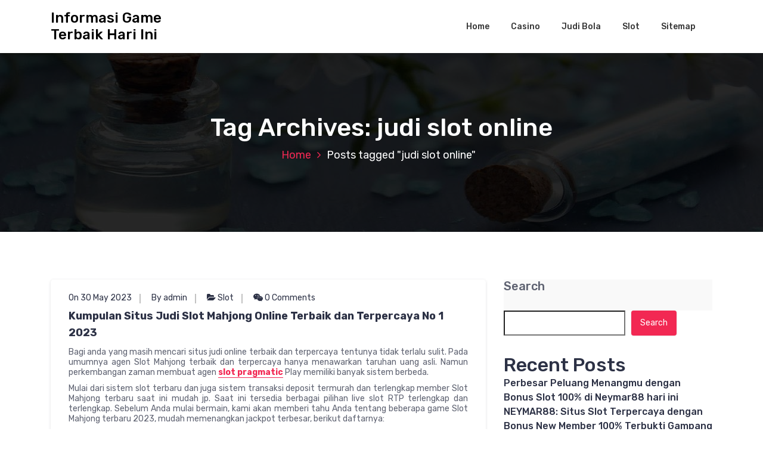

--- FILE ---
content_type: text/html; charset=UTF-8
request_url: https://www.pontianaktimes.com/tag/judi-slot-online/
body_size: 13959
content:
<!DOCTYPE html>
<html lang="en-US">
	<head>
		<meta charset="UTF-8">
		<meta name="viewport" content="width=device-width, initial-scale=1">
		<link rel="profile" href="https://gmpg.org/xfn/11">
		
		<meta name='robots' content='index, follow, max-image-preview:large, max-snippet:-1, max-video-preview:-1' />

	<!-- This site is optimized with the Yoast SEO Premium plugin v19.3 (Yoast SEO v25.2) - https://yoast.com/wordpress/plugins/seo/ -->
	<title>judi slot online Archives - Informasi Game Terbaik Hari Ini</title>
	<link rel="canonical" href="https://www.pontianaktimes.com/tag/judi-slot-online/" />
	<meta property="og:locale" content="en_US" />
	<meta property="og:type" content="article" />
	<meta property="og:title" content="judi slot online Archives" />
	<meta property="og:url" content="https://www.pontianaktimes.com/tag/judi-slot-online/" />
	<meta property="og:site_name" content="Informasi Game Terbaik Hari Ini" />
	<meta name="twitter:card" content="summary_large_image" />
	<script type="application/ld+json" class="yoast-schema-graph">{"@context":"https://schema.org","@graph":[{"@type":"CollectionPage","@id":"https://www.pontianaktimes.com/tag/judi-slot-online/","url":"https://www.pontianaktimes.com/tag/judi-slot-online/","name":"judi slot online Archives - Informasi Game Terbaik Hari Ini","isPartOf":{"@id":"https://www.pontianaktimes.com/#website"},"breadcrumb":{"@id":"https://www.pontianaktimes.com/tag/judi-slot-online/#breadcrumb"},"inLanguage":"en-US"},{"@type":"BreadcrumbList","@id":"https://www.pontianaktimes.com/tag/judi-slot-online/#breadcrumb","itemListElement":[{"@type":"ListItem","position":1,"name":"Home","item":"https://www.pontianaktimes.com/"},{"@type":"ListItem","position":2,"name":"judi slot online"}]},{"@type":"WebSite","@id":"https://www.pontianaktimes.com/#website","url":"https://www.pontianaktimes.com/","name":"Informasi Game Terbaik Hari Ini","description":"","potentialAction":[{"@type":"SearchAction","target":{"@type":"EntryPoint","urlTemplate":"https://www.pontianaktimes.com/?s={search_term_string}"},"query-input":{"@type":"PropertyValueSpecification","valueRequired":true,"valueName":"search_term_string"}}],"inLanguage":"en-US"}]}</script>
	<!-- / Yoast SEO Premium plugin. -->


<link rel='dns-prefetch' href='//fonts.googleapis.com' />
<link rel="alternate" type="application/rss+xml" title="Informasi Game Terbaik Hari Ini &raquo; Feed" href="https://www.pontianaktimes.com/feed/" />
<link rel="alternate" type="application/rss+xml" title="Informasi Game Terbaik Hari Ini &raquo; Comments Feed" href="https://www.pontianaktimes.com/comments/feed/" />
<link rel="alternate" type="application/rss+xml" title="Informasi Game Terbaik Hari Ini &raquo; judi slot online Tag Feed" href="https://www.pontianaktimes.com/tag/judi-slot-online/feed/" />
<style id='wp-img-auto-sizes-contain-inline-css' type='text/css'>
img:is([sizes=auto i],[sizes^="auto," i]){contain-intrinsic-size:3000px 1500px}
/*# sourceURL=wp-img-auto-sizes-contain-inline-css */
</style>
<style id='wp-emoji-styles-inline-css' type='text/css'>

	img.wp-smiley, img.emoji {
		display: inline !important;
		border: none !important;
		box-shadow: none !important;
		height: 1em !important;
		width: 1em !important;
		margin: 0 0.07em !important;
		vertical-align: -0.1em !important;
		background: none !important;
		padding: 0 !important;
	}
/*# sourceURL=wp-emoji-styles-inline-css */
</style>
<style id='wp-block-library-inline-css' type='text/css'>
:root{--wp-block-synced-color:#7a00df;--wp-block-synced-color--rgb:122,0,223;--wp-bound-block-color:var(--wp-block-synced-color);--wp-editor-canvas-background:#ddd;--wp-admin-theme-color:#007cba;--wp-admin-theme-color--rgb:0,124,186;--wp-admin-theme-color-darker-10:#006ba1;--wp-admin-theme-color-darker-10--rgb:0,107,160.5;--wp-admin-theme-color-darker-20:#005a87;--wp-admin-theme-color-darker-20--rgb:0,90,135;--wp-admin-border-width-focus:2px}@media (min-resolution:192dpi){:root{--wp-admin-border-width-focus:1.5px}}.wp-element-button{cursor:pointer}:root .has-very-light-gray-background-color{background-color:#eee}:root .has-very-dark-gray-background-color{background-color:#313131}:root .has-very-light-gray-color{color:#eee}:root .has-very-dark-gray-color{color:#313131}:root .has-vivid-green-cyan-to-vivid-cyan-blue-gradient-background{background:linear-gradient(135deg,#00d084,#0693e3)}:root .has-purple-crush-gradient-background{background:linear-gradient(135deg,#34e2e4,#4721fb 50%,#ab1dfe)}:root .has-hazy-dawn-gradient-background{background:linear-gradient(135deg,#faaca8,#dad0ec)}:root .has-subdued-olive-gradient-background{background:linear-gradient(135deg,#fafae1,#67a671)}:root .has-atomic-cream-gradient-background{background:linear-gradient(135deg,#fdd79a,#004a59)}:root .has-nightshade-gradient-background{background:linear-gradient(135deg,#330968,#31cdcf)}:root .has-midnight-gradient-background{background:linear-gradient(135deg,#020381,#2874fc)}:root{--wp--preset--font-size--normal:16px;--wp--preset--font-size--huge:42px}.has-regular-font-size{font-size:1em}.has-larger-font-size{font-size:2.625em}.has-normal-font-size{font-size:var(--wp--preset--font-size--normal)}.has-huge-font-size{font-size:var(--wp--preset--font-size--huge)}.has-text-align-center{text-align:center}.has-text-align-left{text-align:left}.has-text-align-right{text-align:right}.has-fit-text{white-space:nowrap!important}#end-resizable-editor-section{display:none}.aligncenter{clear:both}.items-justified-left{justify-content:flex-start}.items-justified-center{justify-content:center}.items-justified-right{justify-content:flex-end}.items-justified-space-between{justify-content:space-between}.screen-reader-text{border:0;clip-path:inset(50%);height:1px;margin:-1px;overflow:hidden;padding:0;position:absolute;width:1px;word-wrap:normal!important}.screen-reader-text:focus{background-color:#ddd;clip-path:none;color:#444;display:block;font-size:1em;height:auto;left:5px;line-height:normal;padding:15px 23px 14px;text-decoration:none;top:5px;width:auto;z-index:100000}html :where(.has-border-color){border-style:solid}html :where([style*=border-top-color]){border-top-style:solid}html :where([style*=border-right-color]){border-right-style:solid}html :where([style*=border-bottom-color]){border-bottom-style:solid}html :where([style*=border-left-color]){border-left-style:solid}html :where([style*=border-width]){border-style:solid}html :where([style*=border-top-width]){border-top-style:solid}html :where([style*=border-right-width]){border-right-style:solid}html :where([style*=border-bottom-width]){border-bottom-style:solid}html :where([style*=border-left-width]){border-left-style:solid}html :where(img[class*=wp-image-]){height:auto;max-width:100%}:where(figure){margin:0 0 1em}html :where(.is-position-sticky){--wp-admin--admin-bar--position-offset:var(--wp-admin--admin-bar--height,0px)}@media screen and (max-width:600px){html :where(.is-position-sticky){--wp-admin--admin-bar--position-offset:0px}}

/*# sourceURL=wp-block-library-inline-css */
</style><style id='wp-block-archives-inline-css' type='text/css'>
.wp-block-archives{box-sizing:border-box}.wp-block-archives-dropdown label{display:block}
/*# sourceURL=https://www.pontianaktimes.com/wp-includes/blocks/archives/style.min.css */
</style>
<style id='wp-block-categories-inline-css' type='text/css'>
.wp-block-categories{box-sizing:border-box}.wp-block-categories.alignleft{margin-right:2em}.wp-block-categories.alignright{margin-left:2em}.wp-block-categories.wp-block-categories-dropdown.aligncenter{text-align:center}.wp-block-categories .wp-block-categories__label{display:block;width:100%}
/*# sourceURL=https://www.pontianaktimes.com/wp-includes/blocks/categories/style.min.css */
</style>
<style id='wp-block-heading-inline-css' type='text/css'>
h1:where(.wp-block-heading).has-background,h2:where(.wp-block-heading).has-background,h3:where(.wp-block-heading).has-background,h4:where(.wp-block-heading).has-background,h5:where(.wp-block-heading).has-background,h6:where(.wp-block-heading).has-background{padding:1.25em 2.375em}h1.has-text-align-left[style*=writing-mode]:where([style*=vertical-lr]),h1.has-text-align-right[style*=writing-mode]:where([style*=vertical-rl]),h2.has-text-align-left[style*=writing-mode]:where([style*=vertical-lr]),h2.has-text-align-right[style*=writing-mode]:where([style*=vertical-rl]),h3.has-text-align-left[style*=writing-mode]:where([style*=vertical-lr]),h3.has-text-align-right[style*=writing-mode]:where([style*=vertical-rl]),h4.has-text-align-left[style*=writing-mode]:where([style*=vertical-lr]),h4.has-text-align-right[style*=writing-mode]:where([style*=vertical-rl]),h5.has-text-align-left[style*=writing-mode]:where([style*=vertical-lr]),h5.has-text-align-right[style*=writing-mode]:where([style*=vertical-rl]),h6.has-text-align-left[style*=writing-mode]:where([style*=vertical-lr]),h6.has-text-align-right[style*=writing-mode]:where([style*=vertical-rl]){rotate:180deg}
/*# sourceURL=https://www.pontianaktimes.com/wp-includes/blocks/heading/style.min.css */
</style>
<style id='wp-block-latest-comments-inline-css' type='text/css'>
ol.wp-block-latest-comments{box-sizing:border-box;margin-left:0}:where(.wp-block-latest-comments:not([style*=line-height] .wp-block-latest-comments__comment)){line-height:1.1}:where(.wp-block-latest-comments:not([style*=line-height] .wp-block-latest-comments__comment-excerpt p)){line-height:1.8}.has-dates :where(.wp-block-latest-comments:not([style*=line-height])),.has-excerpts :where(.wp-block-latest-comments:not([style*=line-height])){line-height:1.5}.wp-block-latest-comments .wp-block-latest-comments{padding-left:0}.wp-block-latest-comments__comment{list-style:none;margin-bottom:1em}.has-avatars .wp-block-latest-comments__comment{list-style:none;min-height:2.25em}.has-avatars .wp-block-latest-comments__comment .wp-block-latest-comments__comment-excerpt,.has-avatars .wp-block-latest-comments__comment .wp-block-latest-comments__comment-meta{margin-left:3.25em}.wp-block-latest-comments__comment-excerpt p{font-size:.875em;margin:.36em 0 1.4em}.wp-block-latest-comments__comment-date{display:block;font-size:.75em}.wp-block-latest-comments .avatar,.wp-block-latest-comments__comment-avatar{border-radius:1.5em;display:block;float:left;height:2.5em;margin-right:.75em;width:2.5em}.wp-block-latest-comments[class*=-font-size] a,.wp-block-latest-comments[style*=font-size] a{font-size:inherit}
/*# sourceURL=https://www.pontianaktimes.com/wp-includes/blocks/latest-comments/style.min.css */
</style>
<style id='wp-block-latest-posts-inline-css' type='text/css'>
.wp-block-latest-posts{box-sizing:border-box}.wp-block-latest-posts.alignleft{margin-right:2em}.wp-block-latest-posts.alignright{margin-left:2em}.wp-block-latest-posts.wp-block-latest-posts__list{list-style:none}.wp-block-latest-posts.wp-block-latest-posts__list li{clear:both;overflow-wrap:break-word}.wp-block-latest-posts.is-grid{display:flex;flex-wrap:wrap}.wp-block-latest-posts.is-grid li{margin:0 1.25em 1.25em 0;width:100%}@media (min-width:600px){.wp-block-latest-posts.columns-2 li{width:calc(50% - .625em)}.wp-block-latest-posts.columns-2 li:nth-child(2n){margin-right:0}.wp-block-latest-posts.columns-3 li{width:calc(33.33333% - .83333em)}.wp-block-latest-posts.columns-3 li:nth-child(3n){margin-right:0}.wp-block-latest-posts.columns-4 li{width:calc(25% - .9375em)}.wp-block-latest-posts.columns-4 li:nth-child(4n){margin-right:0}.wp-block-latest-posts.columns-5 li{width:calc(20% - 1em)}.wp-block-latest-posts.columns-5 li:nth-child(5n){margin-right:0}.wp-block-latest-posts.columns-6 li{width:calc(16.66667% - 1.04167em)}.wp-block-latest-posts.columns-6 li:nth-child(6n){margin-right:0}}:root :where(.wp-block-latest-posts.is-grid){padding:0}:root :where(.wp-block-latest-posts.wp-block-latest-posts__list){padding-left:0}.wp-block-latest-posts__post-author,.wp-block-latest-posts__post-date{display:block;font-size:.8125em}.wp-block-latest-posts__post-excerpt,.wp-block-latest-posts__post-full-content{margin-bottom:1em;margin-top:.5em}.wp-block-latest-posts__featured-image a{display:inline-block}.wp-block-latest-posts__featured-image img{height:auto;max-width:100%;width:auto}.wp-block-latest-posts__featured-image.alignleft{float:left;margin-right:1em}.wp-block-latest-posts__featured-image.alignright{float:right;margin-left:1em}.wp-block-latest-posts__featured-image.aligncenter{margin-bottom:1em;text-align:center}
/*# sourceURL=https://www.pontianaktimes.com/wp-includes/blocks/latest-posts/style.min.css */
</style>
<style id='wp-block-search-inline-css' type='text/css'>
.wp-block-search__button{margin-left:10px;word-break:normal}.wp-block-search__button.has-icon{line-height:0}.wp-block-search__button svg{height:1.25em;min-height:24px;min-width:24px;width:1.25em;fill:currentColor;vertical-align:text-bottom}:where(.wp-block-search__button){border:1px solid #ccc;padding:6px 10px}.wp-block-search__inside-wrapper{display:flex;flex:auto;flex-wrap:nowrap;max-width:100%}.wp-block-search__label{width:100%}.wp-block-search.wp-block-search__button-only .wp-block-search__button{box-sizing:border-box;display:flex;flex-shrink:0;justify-content:center;margin-left:0;max-width:100%}.wp-block-search.wp-block-search__button-only .wp-block-search__inside-wrapper{min-width:0!important;transition-property:width}.wp-block-search.wp-block-search__button-only .wp-block-search__input{flex-basis:100%;transition-duration:.3s}.wp-block-search.wp-block-search__button-only.wp-block-search__searchfield-hidden,.wp-block-search.wp-block-search__button-only.wp-block-search__searchfield-hidden .wp-block-search__inside-wrapper{overflow:hidden}.wp-block-search.wp-block-search__button-only.wp-block-search__searchfield-hidden .wp-block-search__input{border-left-width:0!important;border-right-width:0!important;flex-basis:0;flex-grow:0;margin:0;min-width:0!important;padding-left:0!important;padding-right:0!important;width:0!important}:where(.wp-block-search__input){appearance:none;border:1px solid #949494;flex-grow:1;font-family:inherit;font-size:inherit;font-style:inherit;font-weight:inherit;letter-spacing:inherit;line-height:inherit;margin-left:0;margin-right:0;min-width:3rem;padding:8px;text-decoration:unset!important;text-transform:inherit}:where(.wp-block-search__button-inside .wp-block-search__inside-wrapper){background-color:#fff;border:1px solid #949494;box-sizing:border-box;padding:4px}:where(.wp-block-search__button-inside .wp-block-search__inside-wrapper) .wp-block-search__input{border:none;border-radius:0;padding:0 4px}:where(.wp-block-search__button-inside .wp-block-search__inside-wrapper) .wp-block-search__input:focus{outline:none}:where(.wp-block-search__button-inside .wp-block-search__inside-wrapper) :where(.wp-block-search__button){padding:4px 8px}.wp-block-search.aligncenter .wp-block-search__inside-wrapper{margin:auto}.wp-block[data-align=right] .wp-block-search.wp-block-search__button-only .wp-block-search__inside-wrapper{float:right}
/*# sourceURL=https://www.pontianaktimes.com/wp-includes/blocks/search/style.min.css */
</style>
<style id='wp-block-group-inline-css' type='text/css'>
.wp-block-group{box-sizing:border-box}:where(.wp-block-group.wp-block-group-is-layout-constrained){position:relative}
/*# sourceURL=https://www.pontianaktimes.com/wp-includes/blocks/group/style.min.css */
</style>
<style id='wp-block-paragraph-inline-css' type='text/css'>
.is-small-text{font-size:.875em}.is-regular-text{font-size:1em}.is-large-text{font-size:2.25em}.is-larger-text{font-size:3em}.has-drop-cap:not(:focus):first-letter{float:left;font-size:8.4em;font-style:normal;font-weight:100;line-height:.68;margin:.05em .1em 0 0;text-transform:uppercase}body.rtl .has-drop-cap:not(:focus):first-letter{float:none;margin-left:.1em}p.has-drop-cap.has-background{overflow:hidden}:root :where(p.has-background){padding:1.25em 2.375em}:where(p.has-text-color:not(.has-link-color)) a{color:inherit}p.has-text-align-left[style*="writing-mode:vertical-lr"],p.has-text-align-right[style*="writing-mode:vertical-rl"]{rotate:180deg}
/*# sourceURL=https://www.pontianaktimes.com/wp-includes/blocks/paragraph/style.min.css */
</style>
<style id='global-styles-inline-css' type='text/css'>
:root{--wp--preset--aspect-ratio--square: 1;--wp--preset--aspect-ratio--4-3: 4/3;--wp--preset--aspect-ratio--3-4: 3/4;--wp--preset--aspect-ratio--3-2: 3/2;--wp--preset--aspect-ratio--2-3: 2/3;--wp--preset--aspect-ratio--16-9: 16/9;--wp--preset--aspect-ratio--9-16: 9/16;--wp--preset--color--black: #000000;--wp--preset--color--cyan-bluish-gray: #abb8c3;--wp--preset--color--white: #ffffff;--wp--preset--color--pale-pink: #f78da7;--wp--preset--color--vivid-red: #cf2e2e;--wp--preset--color--luminous-vivid-orange: #ff6900;--wp--preset--color--luminous-vivid-amber: #fcb900;--wp--preset--color--light-green-cyan: #7bdcb5;--wp--preset--color--vivid-green-cyan: #00d084;--wp--preset--color--pale-cyan-blue: #8ed1fc;--wp--preset--color--vivid-cyan-blue: #0693e3;--wp--preset--color--vivid-purple: #9b51e0;--wp--preset--gradient--vivid-cyan-blue-to-vivid-purple: linear-gradient(135deg,rgb(6,147,227) 0%,rgb(155,81,224) 100%);--wp--preset--gradient--light-green-cyan-to-vivid-green-cyan: linear-gradient(135deg,rgb(122,220,180) 0%,rgb(0,208,130) 100%);--wp--preset--gradient--luminous-vivid-amber-to-luminous-vivid-orange: linear-gradient(135deg,rgb(252,185,0) 0%,rgb(255,105,0) 100%);--wp--preset--gradient--luminous-vivid-orange-to-vivid-red: linear-gradient(135deg,rgb(255,105,0) 0%,rgb(207,46,46) 100%);--wp--preset--gradient--very-light-gray-to-cyan-bluish-gray: linear-gradient(135deg,rgb(238,238,238) 0%,rgb(169,184,195) 100%);--wp--preset--gradient--cool-to-warm-spectrum: linear-gradient(135deg,rgb(74,234,220) 0%,rgb(151,120,209) 20%,rgb(207,42,186) 40%,rgb(238,44,130) 60%,rgb(251,105,98) 80%,rgb(254,248,76) 100%);--wp--preset--gradient--blush-light-purple: linear-gradient(135deg,rgb(255,206,236) 0%,rgb(152,150,240) 100%);--wp--preset--gradient--blush-bordeaux: linear-gradient(135deg,rgb(254,205,165) 0%,rgb(254,45,45) 50%,rgb(107,0,62) 100%);--wp--preset--gradient--luminous-dusk: linear-gradient(135deg,rgb(255,203,112) 0%,rgb(199,81,192) 50%,rgb(65,88,208) 100%);--wp--preset--gradient--pale-ocean: linear-gradient(135deg,rgb(255,245,203) 0%,rgb(182,227,212) 50%,rgb(51,167,181) 100%);--wp--preset--gradient--electric-grass: linear-gradient(135deg,rgb(202,248,128) 0%,rgb(113,206,126) 100%);--wp--preset--gradient--midnight: linear-gradient(135deg,rgb(2,3,129) 0%,rgb(40,116,252) 100%);--wp--preset--font-size--small: 13px;--wp--preset--font-size--medium: 20px;--wp--preset--font-size--large: 36px;--wp--preset--font-size--x-large: 42px;--wp--preset--spacing--20: 0.44rem;--wp--preset--spacing--30: 0.67rem;--wp--preset--spacing--40: 1rem;--wp--preset--spacing--50: 1.5rem;--wp--preset--spacing--60: 2.25rem;--wp--preset--spacing--70: 3.38rem;--wp--preset--spacing--80: 5.06rem;--wp--preset--shadow--natural: 6px 6px 9px rgba(0, 0, 0, 0.2);--wp--preset--shadow--deep: 12px 12px 50px rgba(0, 0, 0, 0.4);--wp--preset--shadow--sharp: 6px 6px 0px rgba(0, 0, 0, 0.2);--wp--preset--shadow--outlined: 6px 6px 0px -3px rgb(255, 255, 255), 6px 6px rgb(0, 0, 0);--wp--preset--shadow--crisp: 6px 6px 0px rgb(0, 0, 0);}:where(.is-layout-flex){gap: 0.5em;}:where(.is-layout-grid){gap: 0.5em;}body .is-layout-flex{display: flex;}.is-layout-flex{flex-wrap: wrap;align-items: center;}.is-layout-flex > :is(*, div){margin: 0;}body .is-layout-grid{display: grid;}.is-layout-grid > :is(*, div){margin: 0;}:where(.wp-block-columns.is-layout-flex){gap: 2em;}:where(.wp-block-columns.is-layout-grid){gap: 2em;}:where(.wp-block-post-template.is-layout-flex){gap: 1.25em;}:where(.wp-block-post-template.is-layout-grid){gap: 1.25em;}.has-black-color{color: var(--wp--preset--color--black) !important;}.has-cyan-bluish-gray-color{color: var(--wp--preset--color--cyan-bluish-gray) !important;}.has-white-color{color: var(--wp--preset--color--white) !important;}.has-pale-pink-color{color: var(--wp--preset--color--pale-pink) !important;}.has-vivid-red-color{color: var(--wp--preset--color--vivid-red) !important;}.has-luminous-vivid-orange-color{color: var(--wp--preset--color--luminous-vivid-orange) !important;}.has-luminous-vivid-amber-color{color: var(--wp--preset--color--luminous-vivid-amber) !important;}.has-light-green-cyan-color{color: var(--wp--preset--color--light-green-cyan) !important;}.has-vivid-green-cyan-color{color: var(--wp--preset--color--vivid-green-cyan) !important;}.has-pale-cyan-blue-color{color: var(--wp--preset--color--pale-cyan-blue) !important;}.has-vivid-cyan-blue-color{color: var(--wp--preset--color--vivid-cyan-blue) !important;}.has-vivid-purple-color{color: var(--wp--preset--color--vivid-purple) !important;}.has-black-background-color{background-color: var(--wp--preset--color--black) !important;}.has-cyan-bluish-gray-background-color{background-color: var(--wp--preset--color--cyan-bluish-gray) !important;}.has-white-background-color{background-color: var(--wp--preset--color--white) !important;}.has-pale-pink-background-color{background-color: var(--wp--preset--color--pale-pink) !important;}.has-vivid-red-background-color{background-color: var(--wp--preset--color--vivid-red) !important;}.has-luminous-vivid-orange-background-color{background-color: var(--wp--preset--color--luminous-vivid-orange) !important;}.has-luminous-vivid-amber-background-color{background-color: var(--wp--preset--color--luminous-vivid-amber) !important;}.has-light-green-cyan-background-color{background-color: var(--wp--preset--color--light-green-cyan) !important;}.has-vivid-green-cyan-background-color{background-color: var(--wp--preset--color--vivid-green-cyan) !important;}.has-pale-cyan-blue-background-color{background-color: var(--wp--preset--color--pale-cyan-blue) !important;}.has-vivid-cyan-blue-background-color{background-color: var(--wp--preset--color--vivid-cyan-blue) !important;}.has-vivid-purple-background-color{background-color: var(--wp--preset--color--vivid-purple) !important;}.has-black-border-color{border-color: var(--wp--preset--color--black) !important;}.has-cyan-bluish-gray-border-color{border-color: var(--wp--preset--color--cyan-bluish-gray) !important;}.has-white-border-color{border-color: var(--wp--preset--color--white) !important;}.has-pale-pink-border-color{border-color: var(--wp--preset--color--pale-pink) !important;}.has-vivid-red-border-color{border-color: var(--wp--preset--color--vivid-red) !important;}.has-luminous-vivid-orange-border-color{border-color: var(--wp--preset--color--luminous-vivid-orange) !important;}.has-luminous-vivid-amber-border-color{border-color: var(--wp--preset--color--luminous-vivid-amber) !important;}.has-light-green-cyan-border-color{border-color: var(--wp--preset--color--light-green-cyan) !important;}.has-vivid-green-cyan-border-color{border-color: var(--wp--preset--color--vivid-green-cyan) !important;}.has-pale-cyan-blue-border-color{border-color: var(--wp--preset--color--pale-cyan-blue) !important;}.has-vivid-cyan-blue-border-color{border-color: var(--wp--preset--color--vivid-cyan-blue) !important;}.has-vivid-purple-border-color{border-color: var(--wp--preset--color--vivid-purple) !important;}.has-vivid-cyan-blue-to-vivid-purple-gradient-background{background: var(--wp--preset--gradient--vivid-cyan-blue-to-vivid-purple) !important;}.has-light-green-cyan-to-vivid-green-cyan-gradient-background{background: var(--wp--preset--gradient--light-green-cyan-to-vivid-green-cyan) !important;}.has-luminous-vivid-amber-to-luminous-vivid-orange-gradient-background{background: var(--wp--preset--gradient--luminous-vivid-amber-to-luminous-vivid-orange) !important;}.has-luminous-vivid-orange-to-vivid-red-gradient-background{background: var(--wp--preset--gradient--luminous-vivid-orange-to-vivid-red) !important;}.has-very-light-gray-to-cyan-bluish-gray-gradient-background{background: var(--wp--preset--gradient--very-light-gray-to-cyan-bluish-gray) !important;}.has-cool-to-warm-spectrum-gradient-background{background: var(--wp--preset--gradient--cool-to-warm-spectrum) !important;}.has-blush-light-purple-gradient-background{background: var(--wp--preset--gradient--blush-light-purple) !important;}.has-blush-bordeaux-gradient-background{background: var(--wp--preset--gradient--blush-bordeaux) !important;}.has-luminous-dusk-gradient-background{background: var(--wp--preset--gradient--luminous-dusk) !important;}.has-pale-ocean-gradient-background{background: var(--wp--preset--gradient--pale-ocean) !important;}.has-electric-grass-gradient-background{background: var(--wp--preset--gradient--electric-grass) !important;}.has-midnight-gradient-background{background: var(--wp--preset--gradient--midnight) !important;}.has-small-font-size{font-size: var(--wp--preset--font-size--small) !important;}.has-medium-font-size{font-size: var(--wp--preset--font-size--medium) !important;}.has-large-font-size{font-size: var(--wp--preset--font-size--large) !important;}.has-x-large-font-size{font-size: var(--wp--preset--font-size--x-large) !important;}
/*# sourceURL=global-styles-inline-css */
</style>

<style id='classic-theme-styles-inline-css' type='text/css'>
/*! This file is auto-generated */
.wp-block-button__link{color:#fff;background-color:#32373c;border-radius:9999px;box-shadow:none;text-decoration:none;padding:calc(.667em + 2px) calc(1.333em + 2px);font-size:1.125em}.wp-block-file__button{background:#32373c;color:#fff;text-decoration:none}
/*# sourceURL=/wp-includes/css/classic-themes.min.css */
</style>
<link rel='stylesheet' id='bootstrap-min-css' href='https://www.pontianaktimes.com/wp-content/themes/hantus/assets/css/bootstrap.min.css?ver=6.9' type='text/css' media='all' />
<link rel='stylesheet' id='meanmenu-min-css' href='https://www.pontianaktimes.com/wp-content/themes/hantus/assets/css/meanmenu.min.css?ver=6.9' type='text/css' media='all' />
<link rel='stylesheet' id='hantus-typography-css' href='https://www.pontianaktimes.com/wp-content/themes/hantus/assets/css/typography/typograhpy.css?ver=6.9' type='text/css' media='all' />
<link rel='stylesheet' id='font-awesome-css' href='https://www.pontianaktimes.com/wp-content/themes/hantus/assets/css/fonts/font-awesome/css/font-awesome.min.css?ver=6.9' type='text/css' media='all' />
<link rel='stylesheet' id='owl-carousel-min-css' href='https://www.pontianaktimes.com/wp-content/themes/hantus/assets/css/owl.carousel.min.css?ver=6.9' type='text/css' media='all' />
<link rel='stylesheet' id='hantus-wp-test-css' href='https://www.pontianaktimes.com/wp-content/themes/hantus/assets/css/wp-test.css?ver=6.9' type='text/css' media='all' />
<link rel='stylesheet' id='hantus-woocommerce-css' href='https://www.pontianaktimes.com/wp-content/themes/hantus/assets/css/woo.css?ver=6.9' type='text/css' media='all' />
<link rel='stylesheet' id='hantus-widget-css' href='https://www.pontianaktimes.com/wp-content/themes/hantus/assets/css/widget.css?ver=6.9' type='text/css' media='all' />
<link rel='stylesheet' id='hantus-style-css' href='https://www.pontianaktimes.com/wp-content/themes/hantus/style.css?ver=6.9' type='text/css' media='all' />
<link rel='stylesheet' id='hantus-responsive-css' href='https://www.pontianaktimes.com/wp-content/themes/hantus/assets/css/responsive.css?ver=6.9' type='text/css' media='all' />
<link rel='stylesheet' id='hantus-default-css' href='https://www.pontianaktimes.com/wp-content/themes/hantus/assets/css/colors/default.css?ver=6.9' type='text/css' media='all' />
<link rel='stylesheet' id='hantus-fonts-css' href='//fonts.googleapis.com/css?family=Dancing+Script%3A400%2C700%7CRubik%3A300%2C400%2C500%2C700%2C900&#038;subset=latin%2Clatin-ext' type='text/css' media='all' />
<script type="text/javascript" src="https://www.pontianaktimes.com/wp-includes/js/jquery/jquery.min.js?ver=3.7.1" id="jquery-core-js"></script>
<script type="text/javascript" src="https://www.pontianaktimes.com/wp-includes/js/jquery/jquery-migrate.min.js?ver=3.4.1" id="jquery-migrate-js"></script>
<script type="text/javascript" src="https://www.pontianaktimes.com/wp-content/themes/hantus/assets/js/owl.carousel.min.js?ver=1" id="jquery-owl-carousel-js"></script>
<script type="text/javascript" src="https://www.pontianaktimes.com/wp-content/themes/hantus/assets/js/custom.js?ver=1" id="hantus-custom-js-js"></script>
<link rel="https://api.w.org/" href="https://www.pontianaktimes.com/wp-json/" /><link rel="alternate" title="JSON" type="application/json" href="https://www.pontianaktimes.com/wp-json/wp/v2/tags/10" /><link rel="EditURI" type="application/rsd+xml" title="RSD" href="https://www.pontianaktimes.com/xmlrpc.php?rsd" />
<meta name="generator" content="WordPress 6.9" />
	<style type="text/css">
			.site-title,
		.site-description {
			color: #000000;
		}
		</style>
	<link rel="icon" href="https://www.pontianaktimes.com/wp-content/uploads/2024/12/cropped-27cda9754bb98e3b5b18b4aa9050d585-removebg-preview-32x32.png" sizes="32x32" />
<link rel="icon" href="https://www.pontianaktimes.com/wp-content/uploads/2024/12/cropped-27cda9754bb98e3b5b18b4aa9050d585-removebg-preview-192x192.png" sizes="192x192" />
<link rel="apple-touch-icon" href="https://www.pontianaktimes.com/wp-content/uploads/2024/12/cropped-27cda9754bb98e3b5b18b4aa9050d585-removebg-preview-180x180.png" />
<meta name="msapplication-TileImage" content="https://www.pontianaktimes.com/wp-content/uploads/2024/12/cropped-27cda9754bb98e3b5b18b4aa9050d585-removebg-preview-270x270.png" />
	</head>
	
<body class="archive tag tag-judi-slot-online tag-10 wp-theme-hantus group-blog hfeed">
<div id="page" class="site">
	<a class="skip-link screen-reader-text" href="#main">Skip to content</a>
	
	<!-- Start: Header
============================= -->
    <!-- Start: Navigation
    ============================= -->
    <section class="navbar-wrapper">
        <div class="navbar-area sticky-nav">
            <div class="container">
                <div class="row">
                    <div class="col-lg-3 col-7 my-auto">
                        <div class="logo main">
                          							<a href="https://www.pontianaktimes.com/">
								<h4 class="site-title">
									Informasi Game Terbaik Hari Ini								</h4>
							</a>			
												                        </div>
                    </div>
                    <div class="col-lg-9 col-4 d-none d-lg-inline-block text-right my-auto">
                    	<div class="navigation">
	                        <nav class="main-menu">
	                            <ul id="menu-menu-1" class=""><li itemscope="itemscope" itemtype="https://www.schema.org/SiteNavigationElement" id="menu-item-6" class="menu-item menu-item-type-custom menu-item-object-custom menu-item-home menu-item-6 nav-item"><a title="Home" href="https://www.pontianaktimes.com/" class="nav-link">Home</a></li>
<li itemscope="itemscope" itemtype="https://www.schema.org/SiteNavigationElement" id="menu-item-9" class="menu-item menu-item-type-taxonomy menu-item-object-category menu-item-9 nav-item"><a title="Casino" href="https://www.pontianaktimes.com/category/casino/" class="nav-link">Casino</a></li>
<li itemscope="itemscope" itemtype="https://www.schema.org/SiteNavigationElement" id="menu-item-10" class="menu-item menu-item-type-taxonomy menu-item-object-category menu-item-10 nav-item"><a title="Judi Bola" href="https://www.pontianaktimes.com/category/judi-bola/" class="nav-link">Judi Bola</a></li>
<li itemscope="itemscope" itemtype="https://www.schema.org/SiteNavigationElement" id="menu-item-11" class="menu-item menu-item-type-taxonomy menu-item-object-category menu-item-11 nav-item"><a title="Slot" href="https://www.pontianaktimes.com/category/slot/" class="nav-link">Slot</a></li>
<li itemscope="itemscope" itemtype="https://www.schema.org/SiteNavigationElement" id="menu-item-8" class="menu-item menu-item-type-custom menu-item-object-custom menu-item-8 nav-item"><a title="Sitemap" href="https://www.pontianaktimes.com/sitemap_index.xml" class="nav-link">Sitemap</a></li>
</ul>	                        </nav>
							<div class="mbl-right">
								<ul class="mbl">
																																			</ul>
							</div>
                        </div>
                    </div>
                    <div class="col-5 text-right d-block d-lg-none my-auto">
						<div class="mbl-right">
							<ul class="mbl">
																							</ul>
						</div>
                    </div>
					<div class="sb-search sb-search-popup">
						<div class="sb-search-pop">
							<form action="https://www.pontianaktimes.com/">
								<input class="sb-search-input" placeholder="Search"  type="search" value="" name="s" id="s">
								<button type="button" id='search-clicker' class="sb-icon-search"><i class="fa fa-close"></i></button>
							</form>
						</div>
					</div>
                </div>
            </div>
            <!-- Start Mobile Menu -->
            <div class="mobile-menu-area d-lg-none">
                <div class="container">
                    <div class="row">
                        <div class="col-md-12">
                            <div class="mobile-menu">
                                <nav class="mobile-menu-active">
                                   <ul id="menu-menu-2" class=""><li itemscope="itemscope" itemtype="https://www.schema.org/SiteNavigationElement" class="menu-item menu-item-type-custom menu-item-object-custom menu-item-home menu-item-6 nav-item"><a title="Home" href="https://www.pontianaktimes.com/" class="nav-link">Home</a></li>
<li itemscope="itemscope" itemtype="https://www.schema.org/SiteNavigationElement" class="menu-item menu-item-type-taxonomy menu-item-object-category menu-item-9 nav-item"><a title="Casino" href="https://www.pontianaktimes.com/category/casino/" class="nav-link">Casino</a></li>
<li itemscope="itemscope" itemtype="https://www.schema.org/SiteNavigationElement" class="menu-item menu-item-type-taxonomy menu-item-object-category menu-item-10 nav-item"><a title="Judi Bola" href="https://www.pontianaktimes.com/category/judi-bola/" class="nav-link">Judi Bola</a></li>
<li itemscope="itemscope" itemtype="https://www.schema.org/SiteNavigationElement" class="menu-item menu-item-type-taxonomy menu-item-object-category menu-item-11 nav-item"><a title="Slot" href="https://www.pontianaktimes.com/category/slot/" class="nav-link">Slot</a></li>
<li itemscope="itemscope" itemtype="https://www.schema.org/SiteNavigationElement" class="menu-item menu-item-type-custom menu-item-object-custom menu-item-8 nav-item"><a title="Sitemap" href="https://www.pontianaktimes.com/sitemap_index.xml" class="nav-link">Sitemap</a></li>
</ul>                                </nav>
                                
                            </div>
                        </div>
                    </div>
                </div>
            </div>
            <!-- End Mobile Menu -->
        </div>        
    </section>
    <!-- End: Navigation
    ============================= -->
<section id="breadcrumb-area" style="background:url('https://www.pontianaktimes.com/wp-content/themes/hantus/assets/images/bg/breadcrumb-bg.jpg') no-repeat center scroll;">

	<div class="container">
            <div class="row">
                <div class="col-12 text-center">
					<h2>
						Tag Archives: judi slot online					</h2>
					<ul class="breadcrumb-nav list-inline">
						<li><a href="https://www.pontianaktimes.com">Home</a> <li class="active">Posts tagged  "judi slot online"</li></li>					</ul>
			</div>
		</div>
	</div>
</section>
	
	<div id="main"><section id="blog-content" class="section-padding">
        <div class="container">
            <div class="row">
                <!-- Blog Content -->
                <div class="col-lg-8 col-md-12 mb-5 mb-lg-0">
											<div class="row">
															<div class="col-lg-12 col-md-12 col-sm-12 mb-lg-0 mb-4">
	<article class="blog-post" id="post-18" class="post-18 post type-post status-publish format-standard hentry category-slot tag-judi-slot-online tag-slot tag-slot-online">
		<div class="post-thumb">
				
		</div>
		<div class="post-content">
			<ul class="meta-info">
				<li class="post-date"><a href="https://www.pontianaktimes.com/2023/05/">On 30  May  2023</a></li>
				<li class="posted-by"><a href="https://www.pontianaktimes.com/author/admin_j0hnp4f6/">By admin</a></li>
				 <li class="post-category"><a href="https://www.pontianaktimes.com/kumpulan-situs-judi-slot-mahjong-online-terbaik-dan-terpercaya-no-1-2023/"><i class="fa fa-folder-open"></i> <a href="https://www.pontianaktimes.com/category/slot/" rel="category tag">Slot</a></a></li>
				<li class="comments-quantity"><a href="https://www.pontianaktimes.com/kumpulan-situs-judi-slot-mahjong-online-terbaik-dan-terpercaya-no-1-2023/#respond"><i class="fa fa-wechat"></i> 0 Comments</a></li>
			</ul>
			<h4  class="post-title"><a href="https://www.pontianaktimes.com/kumpulan-situs-judi-slot-mahjong-online-terbaik-dan-terpercaya-no-1-2023/" rel="bookmark">Kumpulan Situs Judi Slot Mahjong Online Terbaik dan Terpercaya No 1 2023</a></h4 > 
			 <h2 style="text-align: justify;"></h2>
<p style="text-align: justify;">Bagi anda yang masih mencari situs judi online terbaik dan terpercaya tentunya tidak terlalu sulit. Pada umumnya agen Slot Mahjong terbaik dan terpercaya hanya menawarkan taruhan uang asli. Namun perkembangan zaman membuat agen <a href="https://www.tandoorigrillmanteca.com/"><strong>slot pragmatic</strong></a> Play memiliki banyak sistem berbeda.</p>
<p style="text-align: justify;">Mulai dari sistem slot terbaru dan juga sistem transaksi deposit termurah dan terlengkap member Slot Mahjong terbaru saat ini mudah jp. Saat ini tersedia berbagai pilihan live slot RTP terlengkap dan terlengkap. Sebelum Anda mulai bermain, kami akan memberi tahu Anda tentang beberapa game Slot Mahjong terbaru 2023, mudah memenangkan jackpot terbesar, berikut daftarnya:</p>
<h3 style="text-align: justify;">Slot Mahjong Maxwin Pragmatic Play</h3>
<p style="text-align: justify;">Rekomendasi pertama provider Slot Mahjong menang mudah adalah pragmatic play yang dikenal memiliki ratusan <a href="https://orderfussionsushibar.com/"><strong>joker123 slot</strong></a> gacor top notch dan jaminan JP terbesar di Indonesia. Sebagai penyedia slot resmi terpercaya, Pragmatic Play tidak hanya berfokus pada situs Slot Mahjong masa kini, tetapi juga menawarkan permainan seperti casino, tembak ikan dan lain-lain. Jika anda ingin mencoba bermain Slot Mahjong mudah menang di provider pragmatic game karena banyak sekali permainan yang tersedia dan anda tidak akan bosan bermain Slot Mahjong malam ini Pragmatic Play Today terbaru.</p>
<h3 style="text-align: justify;">Slot Mahjong Maxwin Pragmatic Play</h3>
<p style="text-align: justify;">Pragmatic Play salah satu provider Slot Mahjong easy win resmi dari indonesia memperkenalkan slot easy win yang berbeda dengan provider slot lainnya. Pragmatic Play official slot provider bisa beradaptasi dengan baik dan mampu bersaing dengan banyak provider slot ternama lainnya gacor maxwin. Tidak berhenti sampai di situ, koneksi slot baru gacor yaitu Pragmatic Play juga menyediakan banyak jackpot progresif untuk setiap member baru slotnya.</p>
<h3 style="text-align: justify;">Slot Mahjong Maxwin Joker Gaming</h3>
<p style="text-align: justify;">Situs judi Slot Mahjong joker atau lebih sering disebut dengan joker123 merupakan salah satu provider ternama dengan target market pasar internasional termasuk Indonesia. Keuntungan bermain situs <a href="https://www.thefarmny.org/"><strong>slot mahjong</strong></a> hari ini di provider gacor jp maxwin slots joker123 terbesar adalah anda bisa mendapatkan jackpot hingga ratusan juta di setiap putaran situs Slot Mahjong maxwin mudah hari ini dari slot 88.</p>
<h3 style="text-align: justify;">Slot Mahjong Maxwin Habanero</h3>
<p style="text-align: justify;">Situs Slot Mahjong habanero dikenal sebagai pilihan banyak member untuk menentukan provider link Slot Mahjong terbaik dengan menawarkan Slot Mahjong mudah maxwin terpercaya oleh para member baru. Dengan adanya sistem info bocoran Slot Mahjong malam ini gampang jackpot oleh provider slot habanero kalian tidak perlu lagi bingung bagaimana untuk memainkan Joker123 habanero dapat jackpot terbesar.</p>
<h3 style="text-align: justify;">Slot Mahjong Maxwin Microgaming</h3>
<p style="text-align: justify;">Banyak para member link Slot Mahjong mudah menang menyebut provider microgaming sebagai salah satu pelopor dalam dunia perjudian. Dari sekian banyaknya orang bermain serta mengetahui tentang Slot Mahjong maxwin microgaming, memang dapat dikatakan bahwa microgaming dinyatakan sebagai pelopor Joker123 terbaik dan terpercaya di Pragmatic Play dengan nilai return to player (RTP) tertinggi dan terakurat untuk para member situs Slot Mahjong gampang jackpot terpercaya.</p>
<h3 style="text-align: justify;">Slot Mahjong Maxwin Spadegaming</h3>
<p style="text-align: justify;">Daftar situs Slot Mahjong online terbaik dan terpercaya adalah spadegaming merupakan sponsor dalam Slot Mahjong resmi mudah menang jackpot terbesar yang kami rekomendasikan untuk kalian. Kenapa demikian? Karena provider slot spadegaming sudah berdiri sejak tahun 2014 dengan mendapatkan beberapa lisensi internasional dengan sertifikat slot resmi para member slot terbaru akan lebih mudah mendapatkan kemenangan.</p>
<h3 style="text-align: justify;">Slot Mahjong Maxwin Playtech</h3>
<p style="text-align: justify;">Situs Slot Mahjong maxwin playtech menjadi penyuplai permainan sudah diakui dunia hampir selama 20 tahun. Link Slot Mahjong playtech dilisensikan serta diregulasi di bawah pemerintah isle of man serta sudah menghasilkan 500 variasi permainan Joker123 terbaik dan terpercaya 2023 yang memiliki progressive jackpot terbesar.</p>
<h3 style="text-align: justify;">Slot Mahjong Maxwin PG Soft</h3>
<p style="text-align: justify;">Daftar situs slot gampang menang pg soft hadir dengan inovasi dalam design masa kini serta paling modern, pg soft Slot Mahjong maxwin terpercaya memberikan tampilan responsif. Kesempatan mendapatkan jackpot dalam provider pg soft sangatlah tinggi dengan variasi permainan Joker123 gacor gampang menang jackpot yang seru.</p>
<h3 style="text-align: justify;">Slot Mahjong Maxwin CQ9</h3>
<p style="text-align: justify;">Dikenal dengan kemudahan dalam memperoleh kemenangan dan jackpot progresi fPragmatic Play membuat tingkat keuntungan cukup diminati member Joker123 terbaik dan terpercaya di Indonesia. Berasal dari server Taiwan CQ9 menawarkan permainan dari daftar situs judi Joker123 terpercaya, tembak ikan serta permainan arcade lainnya. Dengan beragam Slot Mahjong malam ini para member tidak akan merasa bosan serta akan mendapatkan banyak keuntungan,</p>
		</div>
	</article>                            
</div>
																			</div>  
                                   </div>
                <!-- Sidebar -->
                <div class="col-lg-4 col-md-12">
	<section class="sidebar">
		<aside id="block-2" class="widget widget_block widget_search"><form role="search" method="get" action="https://www.pontianaktimes.com/" class="wp-block-search__button-outside wp-block-search__text-button wp-block-search"    ><label class="wp-block-search__label" for="wp-block-search__input-1" >Search</label><div class="wp-block-search__inside-wrapper" ><input class="wp-block-search__input" id="wp-block-search__input-1" placeholder="" value="" type="search" name="s" required /><button aria-label="Search" class="wp-block-search__button wp-element-button" type="submit" >Search</button></div></form></aside><aside id="block-3" class="widget widget_block">
<div class="wp-block-group"><div class="wp-block-group__inner-container is-layout-flow wp-block-group-is-layout-flow">
<h2 class="wp-block-heading">Recent Posts</h2>


<ul class="wp-block-latest-posts__list wp-block-latest-posts"><li><a class="wp-block-latest-posts__post-title" href="https://www.pontianaktimes.com/perbesar-peluang-menangmu-dengan-bonus-slot-100-di-neymar88-hari-ini/">Perbesar Peluang Menangmu dengan Bonus Slot 100% di Neymar88 hari ini</a></li>
<li><a class="wp-block-latest-posts__post-title" href="https://www.pontianaktimes.com/neymar88-situs-slot-terpercaya-dengan-bonus-new-member-100-terbukti-gampang-menang/">NEYMAR88: Situs Slot Terpercaya dengan Bonus New Member 100% Terbukti Gampang Menang</a></li>
<li><a class="wp-block-latest-posts__post-title" href="https://www.pontianaktimes.com/jelajahi-dunia-slot-olympus-1000-asli-dengan-daftar-situs-terbaik/">Jelajahi Dunia Slot Olympus 1000 Asli dengan Daftar Situs Terbaik</a></li>
<li><a class="wp-block-latest-posts__post-title" href="https://www.pontianaktimes.com/berbagai-pilihan-permainan-seru-di-situs-judi-bola-sbobet-indonesia/">Berbagai Pilihan Permainan Seru di Situs Judi Bola SBOBET Indonesia</a></li>
<li><a class="wp-block-latest-posts__post-title" href="https://www.pontianaktimes.com/slot-depo-5k-tips-dan-trik-menang-besar-dengan-deposit-5000/">SLOT DEPO 5K: Tips dan Trik Menang Besar dengan Deposit 5000</a></li>
</ul></div></div>
</aside><aside id="block-4" class="widget widget_block">
<div class="wp-block-group"><div class="wp-block-group__inner-container is-layout-flow wp-block-group-is-layout-flow">
<h2 class="wp-block-heading">Recent Comments</h2>


<div class="no-comments wp-block-latest-comments">No comments to show.</div></div></div>
</aside><aside id="block-5" class="widget widget_block">
<div class="wp-block-group"><div class="wp-block-group__inner-container is-layout-flow wp-block-group-is-layout-flow">
<h2 class="wp-block-heading">Archives</h2>


<ul class="wp-block-archives-list wp-block-archives">	<li><a href='https://www.pontianaktimes.com/2025/12/'>December 2025</a></li>
	<li><a href='https://www.pontianaktimes.com/2025/11/'>November 2025</a></li>
	<li><a href='https://www.pontianaktimes.com/2025/10/'>October 2025</a></li>
	<li><a href='https://www.pontianaktimes.com/2025/09/'>September 2025</a></li>
	<li><a href='https://www.pontianaktimes.com/2025/08/'>August 2025</a></li>
	<li><a href='https://www.pontianaktimes.com/2025/07/'>July 2025</a></li>
	<li><a href='https://www.pontianaktimes.com/2025/06/'>June 2025</a></li>
	<li><a href='https://www.pontianaktimes.com/2025/05/'>May 2025</a></li>
	<li><a href='https://www.pontianaktimes.com/2025/04/'>April 2025</a></li>
	<li><a href='https://www.pontianaktimes.com/2025/03/'>March 2025</a></li>
	<li><a href='https://www.pontianaktimes.com/2025/02/'>February 2025</a></li>
	<li><a href='https://www.pontianaktimes.com/2025/01/'>January 2025</a></li>
	<li><a href='https://www.pontianaktimes.com/2024/12/'>December 2024</a></li>
	<li><a href='https://www.pontianaktimes.com/2024/11/'>November 2024</a></li>
	<li><a href='https://www.pontianaktimes.com/2024/10/'>October 2024</a></li>
	<li><a href='https://www.pontianaktimes.com/2024/09/'>September 2024</a></li>
	<li><a href='https://www.pontianaktimes.com/2024/08/'>August 2024</a></li>
	<li><a href='https://www.pontianaktimes.com/2024/07/'>July 2024</a></li>
	<li><a href='https://www.pontianaktimes.com/2024/06/'>June 2024</a></li>
	<li><a href='https://www.pontianaktimes.com/2024/05/'>May 2024</a></li>
	<li><a href='https://www.pontianaktimes.com/2024/04/'>April 2024</a></li>
	<li><a href='https://www.pontianaktimes.com/2024/03/'>March 2024</a></li>
	<li><a href='https://www.pontianaktimes.com/2024/02/'>February 2024</a></li>
	<li><a href='https://www.pontianaktimes.com/2024/01/'>January 2024</a></li>
	<li><a href='https://www.pontianaktimes.com/2023/12/'>December 2023</a></li>
	<li><a href='https://www.pontianaktimes.com/2023/11/'>November 2023</a></li>
	<li><a href='https://www.pontianaktimes.com/2023/10/'>October 2023</a></li>
	<li><a href='https://www.pontianaktimes.com/2023/09/'>September 2023</a></li>
	<li><a href='https://www.pontianaktimes.com/2023/08/'>August 2023</a></li>
	<li><a href='https://www.pontianaktimes.com/2023/07/'>July 2023</a></li>
	<li><a href='https://www.pontianaktimes.com/2023/06/'>June 2023</a></li>
	<li><a href='https://www.pontianaktimes.com/2023/05/'>May 2023</a></li>
	<li><a href='https://www.pontianaktimes.com/2023/04/'>April 2023</a></li>
	<li><a href='https://www.pontianaktimes.com/2023/03/'>March 2023</a></li>
</ul></div></div>
</aside><aside id="block-6" class="widget widget_block">
<div class="wp-block-group"><div class="wp-block-group__inner-container is-layout-flow wp-block-group-is-layout-flow">
<h2 class="wp-block-heading">Categories</h2>


<ul class="wp-block-categories-list wp-block-categories">	<li class="cat-item cat-item-883"><a href="https://www.pontianaktimes.com/category/agen-slot777/">agen slot777</a>
</li>
	<li class="cat-item cat-item-286"><a href="https://www.pontianaktimes.com/category/bonus-new-member/">Bonus New Member</a>
</li>
	<li class="cat-item cat-item-435"><a href="https://www.pontianaktimes.com/category/bonus-new-member-100/">bonus new member 100</a>
</li>
	<li class="cat-item cat-item-439"><a href="https://www.pontianaktimes.com/category/bonus-slot/">bonus slot</a>
</li>
	<li class="cat-item cat-item-4"><a href="https://www.pontianaktimes.com/category/casino/">Casino</a>
</li>
	<li class="cat-item cat-item-888"><a href="https://www.pontianaktimes.com/category/dafatar-slot777/">dafatar slot777</a>
</li>
	<li class="cat-item cat-item-864"><a href="https://www.pontianaktimes.com/category/depo-25-bonus-25/">depo 25 bonus 25</a>
</li>
	<li class="cat-item cat-item-444"><a href="https://www.pontianaktimes.com/category/deposit-via-qris/">deposit via qris</a>
</li>
	<li class="cat-item cat-item-3"><a href="https://www.pontianaktimes.com/category/judi-bola/">Judi Bola</a>
</li>
	<li class="cat-item cat-item-886"><a href="https://www.pontianaktimes.com/category/link-slot777/">link slot777</a>
</li>
	<li class="cat-item cat-item-449"><a href="https://www.pontianaktimes.com/category/live-casino/">live casino</a>
</li>
	<li class="cat-item cat-item-880"><a href="https://www.pontianaktimes.com/category/mahjong/">mahjong</a>
</li>
	<li class="cat-item cat-item-423"><a href="https://www.pontianaktimes.com/category/mahjong-slot/">mahjong slot</a>
</li>
	<li class="cat-item cat-item-882"><a href="https://www.pontianaktimes.com/category/mahjong-ways/">mahjong ways</a>
</li>
	<li class="cat-item cat-item-881"><a href="https://www.pontianaktimes.com/category/mahjong-ways-2/">mahjong ways 2</a>
</li>
	<li class="cat-item cat-item-442"><a href="https://www.pontianaktimes.com/category/neymar88/">neymar88</a>
</li>
	<li class="cat-item cat-item-644"><a href="https://www.pontianaktimes.com/category/olympus1000/">olympus1000</a>
</li>
	<li class="cat-item cat-item-764"><a href="https://www.pontianaktimes.com/category/sbobet/">sbobet</a>
</li>
	<li class="cat-item cat-item-774"><a href="https://www.pontianaktimes.com/category/sbobet88/">sbobet88</a>
</li>
	<li class="cat-item cat-item-440"><a href="https://www.pontianaktimes.com/category/situs-bonus/">situs bonus</a>
</li>
	<li class="cat-item cat-item-441"><a href="https://www.pontianaktimes.com/category/situs-slot-bonus-new-member/">situs slot bonus new member</a>
</li>
	<li class="cat-item cat-item-873"><a href="https://www.pontianaktimes.com/category/situs-slot-bonus-new-member-100/">situs slot bonus new member 100</a>
</li>
	<li class="cat-item cat-item-2"><a href="https://www.pontianaktimes.com/category/slot/">Slot</a>
</li>
	<li class="cat-item cat-item-866"><a href="https://www.pontianaktimes.com/category/slot-777/">slot 777</a>
</li>
	<li class="cat-item cat-item-420"><a href="https://www.pontianaktimes.com/category/slot-bet-200/">slot bet 200</a>
</li>
	<li class="cat-item cat-item-891"><a href="https://www.pontianaktimes.com/category/slot-bet-kecil/">slot bet kecil</a>
</li>
	<li class="cat-item cat-item-438"><a href="https://www.pontianaktimes.com/category/slot-bonus/">slot bonus</a>
</li>
	<li class="cat-item cat-item-872"><a href="https://www.pontianaktimes.com/category/slot-bonus-100/">slot bonus 100</a>
</li>
	<li class="cat-item cat-item-436"><a href="https://www.pontianaktimes.com/category/slot-bonus-new-member/">slot bonus new member</a>
</li>
	<li class="cat-item cat-item-437"><a href="https://www.pontianaktimes.com/category/slot-bonus-new-member-100/">slot bonus new member 100</a>
</li>
	<li class="cat-item cat-item-756"><a href="https://www.pontianaktimes.com/category/slot-depo-10k/">slot depo 10k</a>
</li>
	<li class="cat-item cat-item-868"><a href="https://www.pontianaktimes.com/category/slot-depo-20k/">slot depo 20k</a>
</li>
	<li class="cat-item cat-item-443"><a href="https://www.pontianaktimes.com/category/slot-gacor/">slot gacor</a>
</li>
	<li class="cat-item cat-item-865"><a href="https://www.pontianaktimes.com/category/slot-gacor-hari-ini/">slot gacor hari ini</a>
</li>
	<li class="cat-item cat-item-759"><a href="https://www.pontianaktimes.com/category/slot-gampang-jp/">slot gampang jp </a>
</li>
	<li class="cat-item cat-item-758"><a href="https://www.pontianaktimes.com/category/slot-kamboja/">slot kamboja</a>
</li>
	<li class="cat-item cat-item-879"><a href="https://www.pontianaktimes.com/category/slot-mahjong/">slot mahjong</a>
</li>
	<li class="cat-item cat-item-877"><a href="https://www.pontianaktimes.com/category/slot-mahjong-ways/">slot mahjong ways</a>
</li>
	<li class="cat-item cat-item-878"><a href="https://www.pontianaktimes.com/category/slot-mahjong-ways-2/">slot mahjong ways 2</a>
</li>
	<li class="cat-item cat-item-643"><a href="https://www.pontianaktimes.com/category/slot-qris/">slot qris</a>
</li>
	<li class="cat-item cat-item-757"><a href="https://www.pontianaktimes.com/category/slot-server-kamboja/">slot server kamboja</a>
</li>
	<li class="cat-item cat-item-333"><a href="https://www.pontianaktimes.com/category/slot-thailand/">slot thailand</a>
</li>
	<li class="cat-item cat-item-419"><a href="https://www.pontianaktimes.com/category/slot777/">slot777</a>
</li>
	<li class="cat-item cat-item-645"><a href="https://www.pontianaktimes.com/category/spaceman/">spaceman</a>
</li>
	<li class="cat-item cat-item-852"><a href="https://www.pontianaktimes.com/category/spaceman-slot/">spaceman slot</a>
</li>
	<li class="cat-item cat-item-546"><a href="https://www.pontianaktimes.com/category/spaceman88/">spaceman88</a>
</li>
	<li class="cat-item cat-item-325"><a href="https://www.pontianaktimes.com/category/toto-slot/">toto slot</a>
</li>
	<li class="cat-item cat-item-1"><a href="https://www.pontianaktimes.com/category/uncategorized/">Uncategorized</a>
</li>
</ul></div></div>
</aside><aside id="block-7" class="widget widget_block"><p><a href="https://www.dineatpetra.com/">depo 5k</a></p>
<p><a href="https://brossandwiches.com/">slot depo 10k</a></p>
<p><a href="https://blackrockcandyband.com/">toto slot</a></p>
<p><a href="https://www.stainedglassmilwaukee.com/">slot server thailand</a></p>
<p><a href="https://graffitiattic.com/">slot server vietnam</a></p>
<p><a href="https://www.jerryspizzachillicothe.com/">bonus new member</a></p>
<p><a href="https://pragmaticplay-olympus1000.com/">slot pagmatic</a></p>
<p><a href="https://buddyspizzamn.com/">slot88</a></p>
<p><a href="https://www.foxybodyworkspa.com/">slot resmi</a></p></aside><aside id="block-8" class="widget widget_block"><p><a href="https://www.rosebellebanquets.com/">depo 25 bonus 25</a></p>
<p><a href="https://www.cherrytreespanyc.com/">spaceman</a></p>
<p><a href="https://balloonatics.info/">slot777</a></p>
<p><a href="https://forbruksbank.com/">olympus</a></p>
<p><a href="https://stanley-drinkware.com/">slot</a></p>
<p><a href="https://www.smokedbitesnj.com/">slot88</a></p></aside><aside id="block-9" class="widget widget_block"><p>CERIABET adalah situs judi <a href="https://www.svtpoweroflovethemovie.com/">slot</a> gacor hari ini terbaik dan terpercaya sering kasih jackpot penyedia slot online gampang maxwin terbaru dan judi online resmi dengan RTP Slot tertinggi 2023 Indonesia.</p>
<p><a href="https://www.dewarumah.com/">mahjong slot</a></p>
<p><a href="https://rumahjamu.com/">daftar sbobet</a></p>
<p><a href="https://dealerhondamobiljogja.com/">slot joker123</a></p>
<p><a href="https://venushospital.org/">slot777 resmi</a></p>
<p><a href="https://commoditycustomercoalition.org/">slot gates of olympus</a></p>
<p><a href="https://www.summarecon-project.com/">slot bet kecil</a></p>
<p><a href="https://niteanddayresidencealamsutera.com/">slot deposit 10 ribu</a></p>
<p><a href="https://www.cabdindikjombang.com/">server kamboja</a></p>
<p><a href="https://kopipanasfoundation.org/">slot deposit 10 ribu</a></p>
<p><a href="https://jjbakers.com/">link nexus slot</a></p>
<p><a href="https://360care-thailand.com/">slot server thailand</a></p>
<p><a href="https://zoehairstudio.com/">slot spaceman</a></p>
<p><a href="https://spotonsportsbar.com/">slot deposit qris</a></p>
<p><a href="https://lagunabeachmenus.com/">Bonus new member</a></p>
<p><a href="https://www.smlakesidedental.com/">alternatif sbobet88</a></p>
<p><a href="https://www.pristinedentalhygiene.com/">depo slot</a></p></aside><aside id="block-10" class="widget widget_block widget_text">
<p></p>
</aside>	</section>
</div>            </div>
        </div>
</section>
<!-- Start: Footer Sidebar
============================= -->
<!-- End: Footer Sidebar
============================= -->

<!-- Start: Footer Copyright
============================= -->

	<section id="footer-copyright" style="background:url('') no-repeat center / cover ">
        <div class="container">
            <div class="row">
                <div class="col-lg-6 col-12 text-lg-left text-center copyright-text">
                     						<ul id="menu-footer" class="">
							<li class="copy-content">
																<p>
									Copyright © 2026 Informasi Game Terbaik Hari Ini								</p>
							  </li>
						</ul>
						
                </div>
                <div class="col-lg-6 col-12">
                    <ul class="text-lg-right text-center payment-method">
										
													                    </ul>
					<a href="#" class="scrollup"><i class="fa fa-arrow-up"></i></a>
                </div>
            </div>
        </div>
    </section>
<!-- End: Footer Copyright
============================= -->
</div>
</div>
<script type="speculationrules">
{"prefetch":[{"source":"document","where":{"and":[{"href_matches":"/*"},{"not":{"href_matches":["/wp-*.php","/wp-admin/*","/wp-content/uploads/*","/wp-content/*","/wp-content/plugins/*","/wp-content/themes/hantus/*","/*\\?(.+)"]}},{"not":{"selector_matches":"a[rel~=\"nofollow\"]"}},{"not":{"selector_matches":".no-prefetch, .no-prefetch a"}}]},"eagerness":"conservative"}]}
</script>
<script type="text/javascript" src="https://www.pontianaktimes.com/wp-content/themes/hantus/assets/js/bootstrap.min.js?ver=1.0" id="bootstrap-js"></script>
<script type="text/javascript" src="https://www.pontianaktimes.com/wp-content/themes/hantus/assets/js/jquery.meanmenu.min.js?ver=6.9" id="meanmenu-js"></script>
<script type="text/javascript" src="https://www.pontianaktimes.com/wp-content/themes/hantus/assets/js/skip-link-focus-fix.js?ver=20151215" id="hantus-skip-link-focus-fix-js"></script>
<script id="wp-emoji-settings" type="application/json">
{"baseUrl":"https://s.w.org/images/core/emoji/17.0.2/72x72/","ext":".png","svgUrl":"https://s.w.org/images/core/emoji/17.0.2/svg/","svgExt":".svg","source":{"concatemoji":"https://www.pontianaktimes.com/wp-includes/js/wp-emoji-release.min.js?ver=6.9"}}
</script>
<script type="module">
/* <![CDATA[ */
/*! This file is auto-generated */
const a=JSON.parse(document.getElementById("wp-emoji-settings").textContent),o=(window._wpemojiSettings=a,"wpEmojiSettingsSupports"),s=["flag","emoji"];function i(e){try{var t={supportTests:e,timestamp:(new Date).valueOf()};sessionStorage.setItem(o,JSON.stringify(t))}catch(e){}}function c(e,t,n){e.clearRect(0,0,e.canvas.width,e.canvas.height),e.fillText(t,0,0);t=new Uint32Array(e.getImageData(0,0,e.canvas.width,e.canvas.height).data);e.clearRect(0,0,e.canvas.width,e.canvas.height),e.fillText(n,0,0);const a=new Uint32Array(e.getImageData(0,0,e.canvas.width,e.canvas.height).data);return t.every((e,t)=>e===a[t])}function p(e,t){e.clearRect(0,0,e.canvas.width,e.canvas.height),e.fillText(t,0,0);var n=e.getImageData(16,16,1,1);for(let e=0;e<n.data.length;e++)if(0!==n.data[e])return!1;return!0}function u(e,t,n,a){switch(t){case"flag":return n(e,"\ud83c\udff3\ufe0f\u200d\u26a7\ufe0f","\ud83c\udff3\ufe0f\u200b\u26a7\ufe0f")?!1:!n(e,"\ud83c\udde8\ud83c\uddf6","\ud83c\udde8\u200b\ud83c\uddf6")&&!n(e,"\ud83c\udff4\udb40\udc67\udb40\udc62\udb40\udc65\udb40\udc6e\udb40\udc67\udb40\udc7f","\ud83c\udff4\u200b\udb40\udc67\u200b\udb40\udc62\u200b\udb40\udc65\u200b\udb40\udc6e\u200b\udb40\udc67\u200b\udb40\udc7f");case"emoji":return!a(e,"\ud83e\u1fac8")}return!1}function f(e,t,n,a){let r;const o=(r="undefined"!=typeof WorkerGlobalScope&&self instanceof WorkerGlobalScope?new OffscreenCanvas(300,150):document.createElement("canvas")).getContext("2d",{willReadFrequently:!0}),s=(o.textBaseline="top",o.font="600 32px Arial",{});return e.forEach(e=>{s[e]=t(o,e,n,a)}),s}function r(e){var t=document.createElement("script");t.src=e,t.defer=!0,document.head.appendChild(t)}a.supports={everything:!0,everythingExceptFlag:!0},new Promise(t=>{let n=function(){try{var e=JSON.parse(sessionStorage.getItem(o));if("object"==typeof e&&"number"==typeof e.timestamp&&(new Date).valueOf()<e.timestamp+604800&&"object"==typeof e.supportTests)return e.supportTests}catch(e){}return null}();if(!n){if("undefined"!=typeof Worker&&"undefined"!=typeof OffscreenCanvas&&"undefined"!=typeof URL&&URL.createObjectURL&&"undefined"!=typeof Blob)try{var e="postMessage("+f.toString()+"("+[JSON.stringify(s),u.toString(),c.toString(),p.toString()].join(",")+"));",a=new Blob([e],{type:"text/javascript"});const r=new Worker(URL.createObjectURL(a),{name:"wpTestEmojiSupports"});return void(r.onmessage=e=>{i(n=e.data),r.terminate(),t(n)})}catch(e){}i(n=f(s,u,c,p))}t(n)}).then(e=>{for(const n in e)a.supports[n]=e[n],a.supports.everything=a.supports.everything&&a.supports[n],"flag"!==n&&(a.supports.everythingExceptFlag=a.supports.everythingExceptFlag&&a.supports[n]);var t;a.supports.everythingExceptFlag=a.supports.everythingExceptFlag&&!a.supports.flag,a.supports.everything||((t=a.source||{}).concatemoji?r(t.concatemoji):t.wpemoji&&t.twemoji&&(r(t.twemoji),r(t.wpemoji)))});
//# sourceURL=https://www.pontianaktimes.com/wp-includes/js/wp-emoji-loader.min.js
/* ]]> */
</script>
<script defer src="https://static.cloudflareinsights.com/beacon.min.js/vcd15cbe7772f49c399c6a5babf22c1241717689176015" integrity="sha512-ZpsOmlRQV6y907TI0dKBHq9Md29nnaEIPlkf84rnaERnq6zvWvPUqr2ft8M1aS28oN72PdrCzSjY4U6VaAw1EQ==" data-cf-beacon='{"version":"2024.11.0","token":"85bcf5068bcd44c984c0a763b4ab203e","r":1,"server_timing":{"name":{"cfCacheStatus":true,"cfEdge":true,"cfExtPri":true,"cfL4":true,"cfOrigin":true,"cfSpeedBrain":true},"location_startswith":null}}' crossorigin="anonymous"></script>
</body>
</html>
